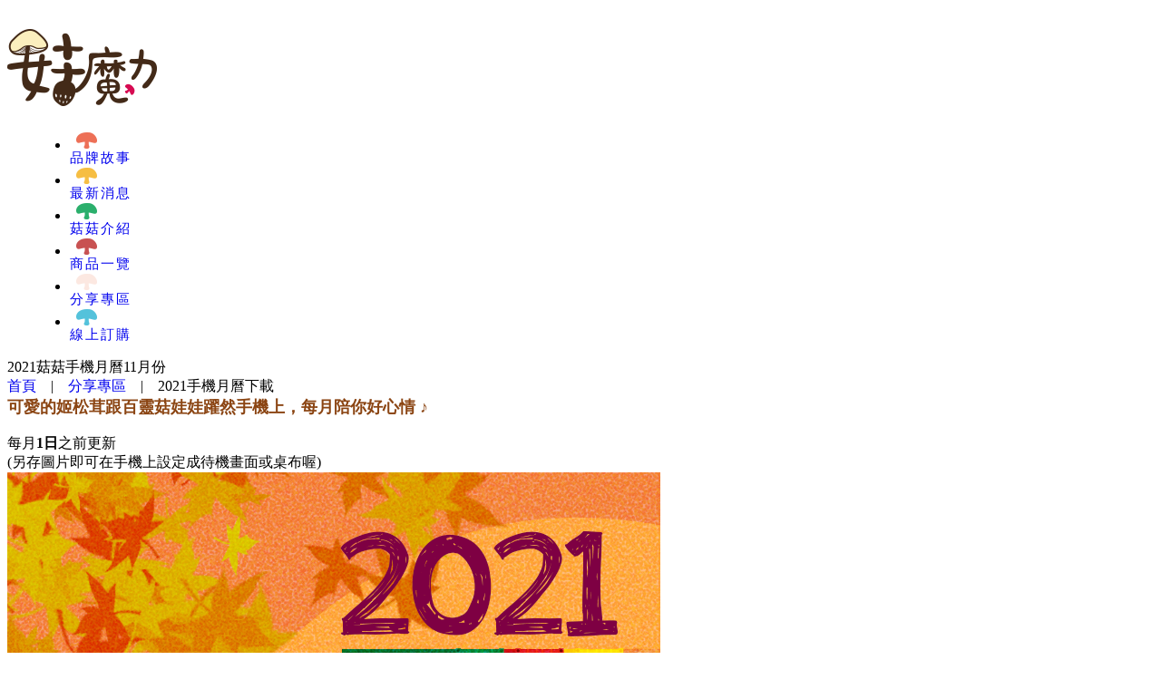

--- FILE ---
content_type: text/html;charset=UTF-8
request_url: http://www.gumoli.com/edcontent.php?lang=tw&tb=5&id=369&cid=11
body_size: 8303
content:
<!DOCTYPE html PUBLIC "-//W3C//DTD XHTML 1.0 Transitional//EN" "http://www.w3.org/TR/xhtml1/DTD/xhtml1-transitional.dtd">
<html xmlns="http://www.w3.org/1999/xhtml"  class="edcontent5 cid11 id369 edcontentcontent"  lang="zh-tw">
<head>
  <link rel="alternate" href="http://www.gumoli.com/edcontent.php?lang=tw&tb=5&cid=11&id=369" hreflang="zh-tw" />
    <link rel="alternate" href="http://www.gumoli.com/edcontent.php?lang=tw&tb=5&cid=11&id=369" hreflang="x-default" />
    <meta http-equiv="content-language" content="zh-tw">
    <script type="application/ld+json">
{
    "@context": "https://schema.org",
    "@type": "LocalBusiness",
    "name": "菇魔力",
    "image": "http://www.gumoli.com/archive/image/weblogo/0106-LOGO.png",
    "logo": "http://www.gumoli.com/archive/image/weblogo/0106-LOGO.png",
    "@id": "http://www.gumoli.com/",
    "url": "http://www.gumoli.com/",
    "address": {
      "@type": "PostalAddress",
      "addressCountry": "TW"
    }

}
</script>
  <script>
let gtag_inuse = false;
let gtag_type4 = false;
let fbq_inuse  = false;
let omnichat_inuse = false;
</script>
<meta name="copyright" content="菇魔力魔力乾品菇類"/>
<meta name="author" content="乾品菇類" />
<meta name="robots" content="all"/>
<meta name="distribution" content="Taiwan"/> <meta name="rating" content="general"/>

<link rel="shortcut icon" href="http://www.gumoli.com/archive/image/customization/1461634801.png">

<meta name="msvalidate.01" content="CAAC09F6B349FAD644B89E1C6CCF4DC0" /><meta http-equiv="Content-Type" content="text/html; charset=utf-8" />
<title lang="zh-tw">分享專區 | 銥光農業菇魔力Gumoli</title>
<meta http-equiv="X-UA-Compatible" content="IE=edge"/>
<!--[if lt IE 9]>
<script src="https://cdnjs.cloudflare.com/ajax/libs/html5shiv/3.7.3/html5shiv-printshiv.min.js"></script>
<script src="https://cdnjs.cloudflare.com/ajax/libs/respond.js/1.4.2/respond.min.js"></script>
<![endif]-->
<meta name="keywords" content="菇魔力,姬松茸,乾菇,Gumoli,菇,巴西蘑菇,百靈菇,白靈菇,有機,生鮮">
<meta name="description" content="「菇魔力」為銥光農業的自有品牌，生產百靈菇與姬松茸(巴西蘑菇)等珍稀菇類，以專利eFARM智慧種植櫃全科技化有機種植，為家庭餐桌簡單增添一份特別的美味。">
<meta name="author" content="" />
<meta name="copyright" content="" />
<meta name="distribution" content="global" />
<meta name="rating" content="general" />
<meta name="robots" content="index,follow" />
<meta property="og:title" content="2021菇菇手機月曆11月份"/>
<meta property="og:type" content="website"/>
<meta property="og:url" content="http://www.gumoli.com/edcontent.php?lang=tw&tb=5&id=369&cid=11"/>
<meta property="og:description" content="可愛的姬松茸跟百靈菇娃娃躍然手機上，每月陪你好心情 ♪每月1日之前更新(另存圖片即可在手機上設定成待機畫面或桌布喔)"/>
<meta property="og:image" content="http://www.gumoli.com/archive/image/header_info/fb_share_thumb_1201_1199.png"/>
<meta property="og:site_name" content="菇魔力"/>
<script>
var tlang = "tw";
</script>
<script src="https://system6.webtech.com.tw/js/jquery-1.12.4.min.js"></script>
<script src="https://system6.webtech.com.tw/js/jquery-migrate-1.4.1.js"></script>
<link rel="canonical" href="http://www.gumoli.com/edcontent.php?lang=tw&tb=5&cid=11&id=369">
<link rel="stylesheet" href="https://system6.webtech.com.tw/public/css/animate.css?v=20251231" type="text/css" media="screen" />
<link rel="stylesheet" href="https://system6.webtech.com.tw/js/fancybox/jquery.fancybox.css?v=20251231" type="text/css" media="screen" />
<link rel="stylesheet" href="https://system6.webtech.com.tw/css/font-awesome-470/css/font-awesome.min.css">
<!-- load external-->

<!-- end -->
<link href="https://system6.webtech.com.tw/public/template/PAGE_1280/model_css.php?v=20251231&key=cHViX3x8MjAxNjAwMDEyX3x8UEFHRV8xMjgwfHxQQUdFXzEyODA=" rel="stylesheet" type="text/css" />
<link href="https://system6.webtech.com.tw/public/template/base/edcontent.css?v=20251231" rel="stylesheet" type="text/css" />
<!--base css-->
<link href="https://system6.webtech.com.tw/public/template/base/base.css?v=20251231" rel="stylesheet" type="text/css" />
<!--end-->
<link href="https://system6.webtech.com.tw/public/template/PAGE_1280/index.css?v=20251231" rel="stylesheet" type="text/css" />
<link href="https://system6.webtech.com.tw/webadmin/webtech_lib/assets/minimalist-basic/content.css?v=20251231" rel="stylesheet" type="text/css"/>
<link href="https://system6.webtech.com.tw/webadmin/webtech_lib/assets/ionicons/css/ionicons.min.css" rel="stylesheet" type="text/css" crossorigin="anonymous"/>
<link href="https://system6.webtech.com.tw/js/sweetalert2/sweetalert2.min.css" rel="stylesheet" type="text/css"/>
  <link rel="stylesheet" href="http://www.gumoli.com/customization_css.php?p=eyJwYWdlIjoiZWRjb250ZW50LnBocCIsInRlbXBsYXRlX2lkIjoiUEFHRV8xMjgwIiwiZGVzaWduZXJfcGFnZWlkIjoiZWRjb250ZW50NSJ9&time=1588124401" type="text/css"  />
<link rel="stylesheet" href="https://system6.webtech.com.tw/public/template/base/init.css?v=20251231" type="text/css" />
<script  type="text/javascript" src="https://system6.webtech.com.tw/js/jquery.easing.1.3.js"></script>
<script  type="text/javascript" src="https://system6.webtech.com.tw/js/jquery-ui.min.js"></script>
<script  src="https://system6.webtech.com.tw/js/lang/tw.js"></script>
<script  type="text/javascript" src="https://system6.webtech.com.tw/js/waypoints.min.js"></script>
<script  type="text/javascript" src="https://system6.webtech.com.tw/js/imagesloaded.pkgd.min.js"></script>
<script  src="https://system6.webtech.com.tw/js/jquery.mousewheel-3.0.6.pack.js" type="text/javascript"></script>
<script  src="https://system6.webtech.com.tw/js/fancybox/jquery.fancybox.pack.js" type="text/javascript"></script>
<script src="https://system6.webtech.com.tw/js/public.js?v=120251231" type="text/javascript"></script>
<script src="https://system6.webtech.com.tw/js/jquery.ddslick.js?v=1.00" type="text/javascript"></script>
<script  src="https://system6.webtech.com.tw/js/jquery.animate-colors-min.js" type="text/javascript"></script>
<style type="text/css">
  .seofootercompany,.seofooterkeyword{font-size:12px;}
  .seomainkey h2{font-size:12px;margin:0px;padding:0px;font-weight: normal;float:left;margin-right:5px;line-height: 14px;}
</style>

<script  src="https://system6.webtech.com.tw/public/template/PAGE_1280/index.js?v=20251231"></script>
      <style>
    .panel_1{
      opacity: 0;
    }
    .panel_1.animated{
        opacity: 1;
    }
    </style>
  
  <script type="text/javascript">
  $.browser.mozilla = /firefox/.test(navigator.userAgent.toLowerCase());
  $.browser.webkit = /webkit/.test(navigator.userAgent.toLowerCase());
  $.browser.opera = /opera/.test(navigator.userAgent.toLowerCase());
  $.browser.msie = /msie/.test(navigator.userAgent.toLowerCase());
    $(document).ready(function(){



      //頁面
      if($(window).width() > 980){
        if ($(".wapper").eq(0).outerHeight(true) < $(window).height()){
          var panel_top = $(".panel_top").eq(0).outerHeight(true);
          var panel_end = $(".panel_end").eq(0).outerHeight(true);
          var fix_h = $(window).height() - panel_top - panel_end;
          var th = 0;
          $(".panel_bg > div").each(function(){
            if ($(this).hasClass('block_body')){
            }else{
              th += $(this).outerHeight(true);
            }
          });
          $(".panel_bg .block_body").eq(0).css({'min-height':fix_h-th+'px'}).addClass('__fix');
        }
      }
      if($('.modelalbum001').is('div')){
        $('.modelalbum001 ._container').imagesLoaded(function () {
          var mload = true;
              $('.modelalbum001 ._container').masonry({
                  itemSelector: '.content_box',
                  percentPosition: true
              });
          $('.panel_1').each(function(){
            if($(this).height() < 200){
              $(this).removeClass('panel_1');
            }
          });
          if($(".nofade").size() > 0){
            if(!$('#HOM_VI07_PRS01').is('div') && !$('#WEL_01').is('div') && !$('#WEL_02').is('div')&& !$('#WEL_03').is('div')&& !$('#WEL_04').is('div')&& !$('#WEL_05').is('div')&& !$('#WEL_06').is('div') ){
              onScrollInit($('.panel_1'));
            }else{
              $('.panel_1').addClass('animated');
            }
          }else{
            $('.panel_1').addClass('animated');
          }
        });
      }else{

        $('.panel_1').imagesLoaded(function () {
          $('.panel_1').each(function(){
            if($(this).height() < 200){
              $(this).removeClass('panel_1');
            }
          });

          if(!$(".nofade").size() > 0 && !$('#HOM_VI07_PRS01').is('div') && !$('#WEL_01').is('div') && !$('#WEL_02').is('div')&& !$('#WEL_03').is('div')&& !$('#WEL_04').is('div')&& !$('#WEL_05').is('div')&& !$('#WEL_06').is('div') ){
              onScrollInit($('.panel_1'));
          }else{
            $('.panel_1').addClass('animated');
          }
        });

      }
    });
  function onScrollInit( items, trigger ) {
    items.each( function() {

      var osElement = $(this),
          osAnimationClass = osElement.attr('data-os-animation'),
          osAnimationDelay = osElement.attr('data-os-animation-delay');
          if(typeof(osAnimationClass)=='undefined'){
            osAnimationClass = 'fadeInUp';
          }
          if(typeof(osAnimationDelay)=='undefined'){
            osAnimationDelay = '0.3s';
          }

      osElement.css({
          '-webkit-animation-delay':  osAnimationDelay,
          '-moz-animation-delay':     osAnimationDelay,
          'animation-delay':          osAnimationDelay

      });

      var osTrigger = ( trigger ) ? trigger : osElement;

      osTrigger.waypoint(function() {
          osElement.addClass('animated').addClass(osAnimationClass);
      },{
          triggerOnce: true,
          offset: '90%'
      });
    });
  }
  </script>
<script type="text/javascript">
  var ajaxGet = null;
  var orgwapperh = 0;
  var nowtop = 0;
  function fn_openbox(url,parpms){

    if (ajaxGet != null){
      ajaxGet.abort();
    }
    nowtop = $( document ).scrollTop();
    $("html,body").scrollTop(0).css({'overflow-x':'hidden'});
    $("#loading_mask").css({'width':$(window).width()}).show();
    $('#boxcontent').html('').show().css({'min-height':$(window).height()+'px'});

    $('#openbox').css({'left':$(window).width(),'width':$(window).width()}).show();

    ajaxGet = $.ajax({
      type: 'post', //
      url: url,
      data:parpms,
      dataType: "html",
      success: function(datahtml) {
        $('#boxcontent').html(datahtml);
        $('#boxcontent .openbox_d').css({'min-height':$(window).height()-(37*2)+'px'});
        $('#openbox').stop().animate({'left':0}, 800,function(){
          $("#loading_mask").hide();
          $('.wapper .panel').hide(0);
        });
        var images=$('#editor img');
        var link = null;
        var imgLen=images.length;
        for(var i=0;i<imgLen;i++){
          if (images[i].parentNode.tagName.toLowerCase() != 'a'){
            images[i].style.cursor="pointer";
            link = document.createElement("a");
            link.href = images[i].src;
            $(link).addClass('fancybox').attr("rel","group");
            images[i].alt='點擊放大';
            images[i].title='點擊放大';
            link.target="_blank";
            images[i].parentNode.insertBefore(link, images[i]).appendChild(images[i])
          }
        }
        $("#editor .fancybox").fancybox({
	        'hideOnContentClick': true
	      });

      },
      error:function (xhr, ajaxOptions, thrownError){
        fn_close_box();
        $("body").append(xhr.status);
        $("body").append(xhr.responseText );
        //alert(thrownError);
      }
    });
  }

  function fn_close_box(){
    $('.wapper .panel').show(0);
    $('#openbox').stop().animate({'left':$(window).width()}, 800,function(){
      $( document ).scrollTop(nowtop).css({'overflow-x':'auto'});
      $('#boxcontent').html('').hide();
      $('#openbox').hide();
      $("#loading_mask").hide();
    });
  }
</script>
<script type="text/javascript">
  $(document).ready(function(){
  $(".fancybox.youtube").click(function() {
    $.fancybox({
      'padding'   : 0,
      'autoScale'   : false,
      'transitionIn'  : 'none',
      'transitionOut' : 'none',
      'title'     : this.title,
      'width'     : 640,
      'height'    : 385,
      'href'      : this.href.replace(new RegExp("watch\\?v=", "i"), 'v/'),
      'type'      : 'swf',
      'swf'     : {
      'wmode'       : 'transparent',
      'allowfullscreen' : 'true'
      }
    });
    return false;
  });
  $("a.fancyboximg").fancybox({ 'transitionIn' : 'elastic', 'transitionOut' : 'elastic', 'speedIn' : 600, 'speedOut' : 200, 'overlayShow' : false });
  });
</script>
<style>
.error{color:red;}
</style>
</head>
<body domain_is_safe="safe" class="wrapper_bg page_wrapper_bg tb_edcontent fn_edcontent5 lang_tw" attr-type="www.gumoli.com" attr-type2="www.gumoli.com" attr-trans="" RID="" nowPath="edcontent.php">
<div id="openbox">
  <div id="boxcontent">
  </div>
</div>

  <div id="PAGE_1280" class="template_panel_first panel  web_201600012">
        <div  class="panel  wapper " id="panel_21"  page_style="">
        <div  class="panel panel_2 topmenu_panel " id="panel_19"  page_style="">
        <div  class="panel panel_3 panel_content " id="panel_28"  page_style="">
        <div  class="panel panel_4 middle_content " id="panel_20"  page_style="">
        <div  class="panel panel_5 panel_left " id="panel_24"  page_style="">
        	<div class="clear"></div>
    </div>
        <div  class="panel panel_5 panel_right " id="panel_25"  page_style="">
      

    <div class="model model003 "   id="m_PAGE_1280_25_1" md_id="1" tp_id="25" template_id="PAGE_1280">
                <div class="sub_menu_list"><a href="#"  > <table style="border:0px;border-collapse: collapse;"><tr><td valign="middle">連結1</td></tr></table></a></div>
                    <div class="sub_menu_list0">|</div>
                    <div class="sub_menu_list"><a href="#"  > <table style="border:0px;border-collapse: collapse;"><tr><td valign="middle">連結2</td></tr></table></a></div>
              <div style="clear:both;"></div>
          </div>

    <script type="text/javascript">    
    //
      $(document).ready(function(){
        $('.model003box').click(function(){
          var ww = $(window).width() * 700/1200;
          $('.lightbox').css({'width':ww});
          if($(this).attr('href')!=''){
            var link = $(this).attr('href');
            if($(this).attr('iframe')=='Y'){
            $.fancybox.open({
              href : link,
              type : 'iframe',
              padding : 5
            });
            }else{
            $.fancybox.open({
              href : link,
              padding : 5
            });
            }
          }       
          return false;
        });
      });
    </script>
      	<div class="clear"></div>
    </div>
        	<div class="clear"></div>
    </div>
        	<div class="clear"></div>
    </div>
        	<div class="clear"></div>
    </div>
        <div  class="panel panel_2 panel_top " id="panel_1"  page_style="">
        <div  class="panel panel_3 panel_content " id="panel_7"  page_style="">
        <div  class="panel panel_4 middle_content " id="panel_9"  page_style="">
        <div class=" logo">
      <a href="index.php?lang=tw" title="回首頁" style="display:block;"><img src="http://www.gumoli.com/archive/image/weblogo/0106-LOGO.png" border="0" style="max-width:100%;" org="165" alt=""  title=""></a>    </div> 
    <div class="model web_menu006"   id="m_PAGE_1280_9_1" md_id="1" tp_id="9" template_id="PAGE_1280">
      <nav class="gnav">
        <ul class="clearfix">
        
          <li class="parent">
            <a href="edcontent.php?lang=tw&tb=1&id=132" >
                            <div class="menu_icon"><img src="http://www.gumoli.com/archive/image/model/images/menu-icon-1-1.png" border="0"></div>
                            <div class="menu_title">品牌故事</div>
                          </a>
                      </li>
          
          <li class="parent">
            <a href="edcontent.php?lang=tw&tb=2" >
                            <div class="menu_icon"><img src="http://www.gumoli.com/archive/image/model/images/menu-icon-2.png" border="0"></div>
                            <div class="menu_title">最新消息</div>
                          </a>
                      </li>
          
          <li class="parent">
            <a href="edcontent.php?lang=tw&tb=3" >
                            <div class="menu_icon"><img src="http://www.gumoli.com/archive/image/model/images/menu-icon-4.png" border="0"></div>
                            <div class="menu_title">菇菇介紹</div>
                          </a>
                      </li>
          
          <li class="parent">
            <a href="product.php?lang=tw&tb=1" >
                            <div class="menu_icon"><img src="http://www.gumoli.com/archive/image/model/images/menu-icon-3.png" border="0"></div>
                            <div class="menu_title">商品一覽</div>
                          </a>
                        <ul class="snav" style="display:none;">
                            <li><a style="padding:0px;min-width:100%;"  href="http://www.gumoli.com/product.php?lang=tw&tb=1&cid=55" >
                                <div class="txt p0">
                  <div class="txt_title">生鮮採擷系列</div>
                  <div class="txt_subtitle"></div>
                </div>
                <div style="clear:both;"></div>
              </a></li>
                            <li><a style="padding:0px;min-width:100%;"  href="http://www.gumoli.com/product.php?lang=tw&tb=1&cid=30" >
                                <div class="txt p0">
                  <div class="txt_title">原味乾燥系列</div>
                  <div class="txt_subtitle"></div>
                </div>
                <div style="clear:both;"></div>
              </a></li>
                          </ul>
                      </li>
          
          <li class="parent">
            <a href="edcontent.php?lang=tw&tb=5" >
                            <div class="menu_icon"><img src="http://www.gumoli.com/archive/image/model/images/menu-icon-5.png" border="0"></div>
                            <div class="menu_title">分享專區</div>
                          </a>
                        <ul class="snav" style="display:none;">
                            <li><a style="padding:0px;min-width:100%;"  href="http://www.gumoli.com/edcontent.php?lang=tw&tb=5&cid=8" >
                                <div class="txt p0">
                  <div class="txt_title">料理食譜</div>
                  <div class="txt_subtitle"></div>
                </div>
                <div style="clear:both;"></div>
              </a></li>
                            <li><a style="padding:0px;min-width:100%;"  href="http://www.gumoli.com/edcontent.php?lang=tw&tb=5&cid=18" >
                                <div class="txt p0">
                  <div class="txt_title">2023手機月曆下載</div>
                  <div class="txt_subtitle"></div>
                </div>
                <div style="clear:both;"></div>
              </a></li>
                            <li><a style="padding:0px;min-width:100%;"  href="http://www.gumoli.com/edcontent.php?lang=tw&tb=5&cid=15" >
                                <div class="txt p0">
                  <div class="txt_title">2022手機月曆下載</div>
                  <div class="txt_subtitle"></div>
                </div>
                <div style="clear:both;"></div>
              </a></li>
                          </ul>
                      </li>
          
          <li class="parent">
            <a href="shopping.php?lang=tw" >
                            <div class="menu_icon"><img src="http://www.gumoli.com/archive/image/model/images/menu-icon-6.png" border="0"></div>
                            <div class="menu_title">線上訂購</div>
                          </a>
                      </li>
                        </ul>
            </nav>    
      <div style="clear:both;"></div>
          </div>
      <script type="text/javascript">
      $(document).ready(function(){
          $(window).load(function() {
                 $("#m_PAGE_1280_9_1 .parent").hover(function(){ // hover效果
                      $(this).find(".snav").stop(true).show('blind',500);
                  },function(){
                      $(this).find(".snav").stop(true).hide('blind',200);
                  });
         });
      });
    </script>
        	<div class="clear"></div>
    </div>
        	<div class="clear"></div>
    </div>
        	<div class="clear"></div>
    </div>
        <div  class="panel panel_2 panel_banner " id="panel_3"  page_style="">
        <div  class="panel panel_3 panel_content " id="panel_29"  page_style="">
        <div  class="panel panel_4 middle_content " id="panel_12"  page_style="">
      <script src="https://system6.webtech.com.tw/js/jquery.bxslider.min.js" type="text/javascript"></script>
    
    <div class="model page_banner"   id="m_PAGE_1280_12_1" md_id="1" tp_id="12" template_id="PAGE_1280"  page_id="default">      
      <div style="width:100%;height:100%;">
                </div>
        <div style="clear:both;"></div>
              
    </div>
      	<div class="clear"></div>
    </div>
        	<div class="clear"></div>
    </div>
        	<div class="clear"></div>
    </div>
        <div  class="panel panel_2 panel_body " id="panel_4"  page_style="">
        <div  class="panel panel_3 panel_content " id="panel_30"  page_style="">
        <div  class="panel panel_4 panel_body_content middle_content" id="panel_5"  page_style="page_body">
        <div class="block_body" id="edcontent" test="">
      <div class="block_content layoutmenu_3">
        <div class="page_title_container">
                <div class="page_title_subject">2021菇菇手機月曆11月份</div>
                  
                    <div class="page_title_navigation"><a href="index.php?lang=tw" title="首頁">首頁</a><span class="navigation_line">&nbsp;&nbsp;&nbsp;&nbsp;|&nbsp;&nbsp;&nbsp;&nbsp;</span><a href="edcontent.php?lang=tw&tb=5" title="分享專區">分享專區</a><span class="navigation_line">&nbsp;&nbsp;&nbsp;&nbsp;|&nbsp;&nbsp;&nbsp;&nbsp;</span>2021手機月曆下載<script type="application/ld+json">
  {
    "@context": "https://schema.org",
    "@type": "BreadcrumbList",
    "itemListElement": [
      {
        "@type": "ListItem",
        "position": 1,
        "name": "首頁",
        "item": "http://www.gumoli.com/"
      },{
        "@type": "ListItem",
        "position": 2,
        "name": "分享專區",
        "item": "http://www.gumoli.com/edcontent.php?lang=tw&tb=5"
      },{
        "@type": "ListItem",
        "position": 3,
        "name": "2021手機月曆下載",
        "item": "http://www.gumoli.com/"
      }    ]
  }
</script>
</div>
                    <div style="clear:both;"></div>
        </div>
        <div class="page_content edcontent ">
          <div><strong style="font-size: 18px; color: rgb(139, 69, 19);">可愛的姬松茸跟百靈菇娃娃躍然手機上，每月陪你好心情 ♪</strong></div>
<br />
每月<strong>1日</strong>之前更新<br />
(另存圖片即可在手機上設定成待機畫面或桌布喔)
<div>
<div><img src="http://www.gumoli.com/archive/image/edcontent5/2021calendar11.png" /></div>
</div>
<div class="row"></div>  
<style type="text/css">
.likebox-wrapper{
  overflow-x: hidden;
}
@media screen and (max-width: 1000px) {
   .likebox-wrapper * {
       width: 85% !important;
       
    }
}
</style>
        </div>
      </div>
      <div class="block_menu layoutmenu_3">
          <style>
.page_menu_block ul.navigation ul {
  display: none;
}
  </style>

  <div class="page_menu_container" layoutmenu="3" layoutlist="1">
  <div class="page_menu_header">分享專區</div>
      <div class="page_menu_block">
    <ul class="navigation">
      <li class="leaf mrow1"><a href="edcontent.php?lang=tw&tb=5&cid=8" title="料理食譜">料理食譜</a><ul class="subleaf" a="1"><li class=""><a href="edcontent.php?lang=tw&tb=5&id=244&cid=8"  class="itemlink" title="野菇鮮筍炊飯">野菇鮮筍炊飯</a></li><li class=""><a href="edcontent.php?lang=tw&tb=5&id=238&cid=8"  class="itemlink" title="雞肉つくね">雞肉つくね</a></li><li class=""><a href="edcontent.php?lang=tw&tb=5&id=232&cid=8"  class="itemlink" title="鮭魚蔬菜味噌湯">鮭魚蔬菜味噌湯</a></li><li class=""><a href="edcontent.php?lang=tw&tb=5&id=226&cid=8"  class="itemlink" title="香料烤蔬菜">香料烤蔬菜</a></li><li class=""><a href="edcontent.php?lang=tw&tb=5&id=220&cid=8"  class="itemlink" title="豚五花捲">豚五花捲</a></li><li class=""><a href="edcontent.php?lang=tw&tb=5&id=214&cid=8"  class="itemlink" title="炒麵">炒麵</a></li><li class=""><a href="edcontent.php?lang=tw&tb=5&id=208&cid=8"  class="itemlink" title="洋蔥肉片">洋蔥肉片</a></li><li class=""><a href="edcontent.php?lang=tw&tb=5&id=202&cid=8"  class="itemlink" title="奶油蝦">奶油蝦</a></li><li class=""><a href="edcontent.php?lang=tw&tb=5&id=196&cid=8"  class="itemlink" title="漬蕃茄沙拉">漬蕃茄沙拉</a></li><li class=""><a href="edcontent.php?lang=tw&tb=5&id=190&cid=8"  class="itemlink" title="炒糯米椒">炒糯米椒</a></li><li class=""><a href="edcontent.php?lang=tw&tb=5&id=184&cid=8"  class="itemlink" title="蛤蠣絲瓜">蛤蠣絲瓜</a></li><li class=""><a href="edcontent.php?lang=tw&tb=5&id=148&cid=8"  class="itemlink" title="黃瓜姬松茸">黃瓜姬松茸</a></li></ul></li><li class="leaf mrow2"><a href="edcontent.php?lang=tw&tb=5&cid=22" title="2024手機月曆下載">2024手機月曆下載</a><ul class="subleaf" a="1"><li class=""><a href="edcontent.php?lang=tw&tb=5&id=437&cid=22"  class="itemlink" title="2024年曆-2月迎春納福">2024年曆-2月迎春納福</a></li></ul></li><li class="leaf mrow3"><a href="edcontent.php?lang=tw&tb=5&cid=18" title="2023手機月曆下載">2023手機月曆下載</a><ul class="subleaf" a="1"><li class=""><a href="edcontent.php?lang=tw&tb=5&id=420&cid=18"  class="itemlink" title="2023菇菇手機月曆-12月倒數2023">2023菇菇手機月曆-12月倒數2023</a></li></ul></li><li class="leaf mrow4"><a href="edcontent.php?lang=tw&tb=5&cid=15" title="2022手機月曆下載">2022手機月曆下載</a><ul class="subleaf" a="1"><li class=""><a href="edcontent.php?lang=tw&tb=5&id=418&cid=15"  class="itemlink" title="2022菇菇手機月曆-12月繽紛歲末">2022菇菇手機月曆-12月繽紛歲末</a></li></ul></li><li class="leaf mrow5 active active"><a href="edcontent.php?lang=tw&tb=5&cid=11" title="2021手機月曆下載">2021手機月曆下載</a><ul class="subleaf" a="1"><li class=""><a href="edcontent.php?lang=tw&tb=5&id=375&cid=11"  class="itemlink" title="2021菇菇手機月曆12月份">2021菇菇手機月曆12月份</a></li><li class=" active"><a href="edcontent.php?lang=tw&tb=5&id=369&cid=11"  class="itemlink" title="2021菇菇手機月曆11月份">2021菇菇手機月曆11月份</a></li><li class=""><a href="edcontent.php?lang=tw&tb=5&id=367&cid=11"  class="itemlink" title="2021菇菇手機月曆10月份">2021菇菇手機月曆10月份</a></li><li class=""><a href="edcontent.php?lang=tw&tb=5&id=355&cid=11"  class="itemlink" title="2021菇菇手機月曆9月份">2021菇菇手機月曆9月份</a></li><li class=""><a href="edcontent.php?lang=tw&tb=5&id=343&cid=11"  class="itemlink" title="2021菇菇手機月曆8月份">2021菇菇手機月曆8月份</a></li><li class=""><a href="edcontent.php?lang=tw&tb=5&id=338&cid=11"  class="itemlink" title="2021菇菇手機月曆7月份">2021菇菇手機月曆7月份</a></li><li class=""><a href="edcontent.php?lang=tw&tb=5&id=326&cid=11"  class="itemlink" title="2021菇菇手機月曆6月份">2021菇菇手機月曆6月份</a></li><li class=""><a href="edcontent.php?lang=tw&tb=5&id=322&cid=11"  class="itemlink" title="2021菇菇手機月曆5月份">2021菇菇手機月曆5月份</a></li><li class=""><a href="edcontent.php?lang=tw&tb=5&id=316&cid=11"  class="itemlink" title="2021菇菇手機月曆4月份">2021菇菇手機月曆4月份</a></li><li class=""><a href="edcontent.php?lang=tw&tb=5&id=280&cid=11"  class="itemlink" title="2021菇菇手機月曆3月份">2021菇菇手機月曆3月份</a></li><li class=""><a href="edcontent.php?lang=tw&tb=5&id=172&cid=11"  class="itemlink" title="2021菇菇手機月曆2月份">2021菇菇手機月曆2月份</a></li><li class=""><a href="edcontent.php?lang=tw&tb=5&id=160&cid=11"  class="itemlink" title="2021菇菇手機月曆1月份">2021菇菇手機月曆1月份</a></li></ul></li>    </ul>
  </div>
  <div style="height:30px;"></div>
	</div>
<script type="text/javascript">
  $(function(){
      });
</script> 

	  <div class="page_ad_item">
	  	<img   data-ow="198" data-oh="156" src="http://www.gumoli.com/archive/image/adbanner1/images/WebLeftColumnPic.png"  style='left:0px;width:197px;height:155px;'  alt='' border='0'/>	  </div>
<div style="height:30px;"></div>      </div>
      <div style="clear:both;"></div>
                </div>
        	<div class="clear"></div>
    </div>
        	<div class="clear"></div>
    </div>
        	<div class="clear"></div>
    </div>
        <div  class="panel panel_2 panel_footer_outer " id="panel_6"  page_style="">
        <div  class="panel panel_3 panel_content " id="panel_8"  page_style="">
        <div  class="panel panel_4 middle_content " id="panel_13"  page_style="">
        <div  class="panel panel_5 panel_footer " id="panel_14"  page_style="">
        <div  class="panel panel_6 panel_left " id="panel_22"  page_style="">
        <div class="model footer_map"   id="m_PAGE_1280_22_1" md_id="1" tp_id="22" template_id="PAGE_1280">
                <div class="footer_map_menu"><a  href="edcontent.php?lang=tw&tb=1">品牌故事</a></div>
        <div class="footer_map_line"></div>        <div class="footer_map_menu"><a  href="product.php?lang=tw&tb=1">商品一覽</a></div>
        <div class="footer_map_line"></div>        <div class="footer_map_menu"><a  href="edcontent.php?lang=tw&tb=6">品牌故事</a></div>
        <div class="footer_map_line"></div>        <div class="footer_map_menu"><a  href="edcontent.php?lang=tw&tb=2">最新消息</a></div>
        <div class="footer_map_line"></div>        <div class="footer_map_menu"><a  href="edcontent.php?lang=tw&tb=3">菇菇介紹</a></div>
        <div class="footer_map_line"></div>        <div class="footer_map_menu"><a  href="shopping.php?lang=tw">線上訂購</a></div>
        <div class="footer_map_line"></div>        <div class="footer_map_menu"><a  href="edcontent.php?lang=tw&tb=5">分享專區</a></div>
        <div class="footer_map_line"></div>        <div class="footer_map_menu"><a  href="edcontent.php?lang=tw&tb=7">404bug</a></div>
        <div class="footer_map_line"></div>        <div class="footer_map_menu"><a  href="faq.php?lang=tw&tb=1">商品Ｑ＆Ａ</a></div>
                        <div style="clear:both;"></div>
              
    </div>
      <div class="model web_footer webfont_content"   id="m_PAGE_1280_22_2" md_id="2" tp_id="22" template_id="PAGE_1280">
      <table style="border-collapse: collapse;width:100%;height:100%;border:0px;">
        <tr>
          <td valign="middle" class="tdcontent">
            <span class="footer_desc webfont_footer_content"><div style="text-align: center;"><a href="https://www.facebook.com/gumoli2016/" target="_blank"><img src="http://www.gumoli.com/archive/image/editor/footer_info/e1124f8b84afed15.png" style="height: 40px; width: 40px;" /></a></div>

<div style="text-align: center;"><span style="font-size:14px;line-height:42px;">地址 : 台中市霧峰區四德路376巷59號 <br />
電話 : 0965-599366</span></div>
</span>
          </td>
        </tr>
      </table>
    </div>
      <div class="model copyright"   id="m_PAGE_1280_22_3" md_id="3" tp_id="22" template_id="PAGE_1280">
      <span class="copyright_desc webfont_footer_copyright">Designed by 米洛<a href="https://www.webtech.com.tw/" target="_blank" aria-label="網頁設計">網頁設計</a></span>
      <div style="clear:both;"></div>
          </div>
      <div class="model scrollTop001"   id="m_PAGE_1280_22_4" md_id="4" tp_id="22" template_id="PAGE_1280"  style="position: fixed;">
      <aside class="icon" onclick="fn_scrollTop()"></aside>
            <script type="text/javascript">
        function fn_scrollTop(){
          // $("html, body").animate({scrollTop:0}, '500', 'swing', function() { });     

                    $("html, body").animate({scrollTop:0}, '500', 'swing', function() { });        
                  }
      $(function(){
      　$(window).load(function(){
      　　$(window).bind('scroll resize', function(){
              // $(window).scroll(function() {
                 offsetTop = $(window).scrollTop(); 
                 if(offsetTop > 350){
                     $('.scrollTop001').stop().animate({opacity:"1"},100);
                 }else{
                   $('.scrollTop001').stop().animate({opacity:"0"},300);
                 }
              // });
      　});
      });
      });
      </script>    
            <div style="clear:both;"></div>
          </div>
      	<div class="clear"></div>
    </div>
        <div  class="panel panel_6 panel_right " id="panel_23"  page_style="">
        <div class="model web_community"   id="m_PAGE_1280_23_1" md_id="1" tp_id="23" template_id="PAGE_1280">
          <ul>
        <li><div class="icon icon_split">&nbsp;</div></li>      </ul>
      <div class="clear"></div>
          </div>
      	<div class="clear"></div>
    </div>
        	<div class="clear"></div>
    </div>
        	<div class="clear"></div>
    </div>
        	<div class="clear"></div>
    </div>
        	<div class="clear"></div>
    </div>
        <div  class="panel panel_2 panel_copyright " id="panel_26"  page_style="">
        <div  class="panel panel_3 panel_content " id="panel_27"  page_style="">
        <div  class="panel panel_4 middle_content " id="panel_31"  page_style="">
        	<div class="clear"></div>
    </div>
        	<div class="clear"></div>
    </div>
        	<div class="clear"></div>
    </div>
        	<div class="clear"></div>
    </div>
        <div style="clear:both;"></div>
  </div>

  <script>
  	$(document).ready(function() {
		if (navigator.userAgent.match(/(\(iPod|\(iPhone|\(iPad)/)) {
			$(".fixiosiframe").each(function(){
				var f = $(this);
				f.css({'width':'1px','min-width':'100%','*width':'100%','height':'100%','-webkit-overflow-scrolling':'touch'}).attr('scrolling','no');
				var h = f.attr('height');
				var $new = $('<div style="-webkit-overflow-scrolling:touch;overflow:auto;width:100%;"></div>');
				$new.insertBefore(f);
				$new.prepend(f);
			});

		}
    });
</script>
<script>
  (function(i,s,o,g,r,a,m){i['GoogleAnalyticsObject']=r;i[r]=i[r]||function(){
  (i[r].q=i[r].q||[]).push(arguments)},i[r].l=1*new Date();a=s.createElement(o),
  m=s.getElementsByTagName(o)[0];a.async=1;a.src=g;m.parentNode.insertBefore(a,m)
  })(window,document,'script','https://www.google-analytics.com/analytics.js','ga');

  ga('create', 'UA-76872876-1', 'auto');
  ga('send', 'pageview');

</script><!--load external_js--><!--load external_js end-->
<!--load footer_js--><script type="text/javascript" src="https://system6.webtech.com.tw/js/sweetalert2/sweetalert2.min.js"></script><!--load footer_js end-->

</body>
</html>


--- FILE ---
content_type: text/css; charset=utf-8
request_url: http://www.gumoli.com/customization_css.php?p=eyJwYWdlIjoiZWRjb250ZW50LnBocCIsInRlbXBsYXRlX2lkIjoiUEFHRV8xMjgwIiwiZGVzaWduZXJfcGFnZWlkIjoiZWRjb250ZW50NSJ9&time=1588124401
body_size: 2651
content:
/* now =>2026-01-22 01:06:29*/ 
 /* Last Midoify Time By 2020-04-29 09:40:01 */ 
 /* Last Midoify Time By 1588124401 */ 
 /* Last Midoify Time By Wed, 29 Apr 2020 01:40:01 +0000 */ 
/* HTTP_IF_MODIFIED_SINCE=>*/ 
/* PAGE_1280 start=> */ 
 .page_menu_header{color:#4d4d4d} .page_menu_header{color:#4d4d4d} .page_menu_header{background:#f3e6d6} .page_menu_block ul.navigation > li > a{background-color:#ffffff} .page_menu_block ul.navigation > li > a:hover,.page_menu_block ul.navigation > li.hover > a,.page_menu_block ul.navigation > li.active > a{background-color:#fffaf3} .page_menu_block ul.navigation > li{border-bottom: 1px solid #dcc4b3;} #product_thumbs-wrapper .product_thumbs-bg { background:#f3e6d6} .footer_desc{color:#7d6553} .footer_desc a{color:#7d6553} .footer_desc a:hover{color:#7d6553} .copyright_desc{color:#7d6553} .copyright_desc a{color:#7d6553} .copyright_desc a:hover{color:#7d6553} .switchview .link,.switchview .link a{color:#7D6553} .switchview .link.active{color:#7D6553} /* <= PAGE_1280 end */ 
 /* miracle customization start=> */ 
/*網站*/ 
.wapper{background:#FFF;}/*TOP*/ 
.new_top_bg{width:100%;background:#FFF;padding-top: 18px;}.new_top{width:1002px;margin:0px auto;}.logo{width: 165px;}.menu_icon{width: 37px;height: 20px;}.menu_icon img{min-width: 37px;min-height: 20px;}.web_menu006 .menu_title{margin-top: 0px;}.web_menu006 .gnav ul li.parent:nth-child(3n){border-right: none;}.web_menu006 .gnav ul li.parent{border-left: none;}.web_menu006 .menu_title{font-size: 15px;letter-spacing: 2px;}.web_menu006 .clearfix{min-height: 78px;padding-top: 20px;margin-top:0}/*形象*/ 
.new_banner_bg{width:100%;background:#FFF;}.home_banner .bx-wrapper .bx-pager {position: absolute;bottom: 8px;width: 100%;}.home_banner .bx-wrapper .bx-pager.bx-default-pager a{width: 8px;height: 8px;}.home_banner .bx-wrapper .bx-pager.bx-default-pager a:hover, .home_banner .bx-wrapper .bx-pager.bx-default-pager a.active{display:none;}/*關於*/ 
.new_about_bg{width:100%;background:#FFF;padding-bottom:70px;}.new_about{width:1002px;margin:0px auto;}.more_btn{text-align: center;width:90px;height:30px;border:1px dotted #D6B498;font-size: 13px; line-height: 30px;transition: all 0.2s ease 0s; cursor: pointer;margin-left: 450px;}.more_btn:hover{color:#FFF;background:#D6B498;opacity:0.7;-moz-opacity:0.7;-khtml-opacity: 0.7; filter:alpha(opacity=70);}.more_btn a{color: #D6B498;}.more_btn a:hover{color:#FFF;background: #D6B498;}/*最新消息*/ 
.new_news_blank{width:100%;}.new_news_bg{width:100%;background:#F7F7F7 url(archive/image/customization/news_back.jpg) repeat;padding:50px 0px;}.new_news{width:1002px;margin:0px auto;}.new_news_left{width:150px;float:left;padding-left: 35px;}.new_news_right{width:817px;float:right;padding-top: 20px;}.news012 .news_title{display: none;}.news012 .news_textbg{background-color: transparent;padding-bottom: 0px;}.new_news_float{width:240px;height:168px;position:absolute;z-index:99;right: 33px;top: 288px;}/*空白*/ 
.new_0{width:100%;height:50px;background:transparent;}/*商品*/ 
.new_products_bg{width:100%;padding-top:40px;padding-bottom:0px;}.new_hot_products{width:1002px;margin:0px auto;padding-bottom: 40px;}.new_products{width:1002px;margin:0px auto;}/*產品*/ 
.product010 .product_title{display:none;}.product010 .product_item{border-radius: 0px;border: 1px #E6E1DD solid;padding: 16px 12px;margin: 0 8px;}.product010 .btn_shopping{border-radius: 0px;}.product010 .product_price{text-align: center;}.product010 .product_discript{line-height: 18px; font-size: 13px;   letter-spacing: 1px;}.product010{padding-bottom: 20px;}/*頁尾*/ 
.new_footer_bg{width:100%;background: url(archive/image/customization/footer_back_light-0505.png) ;padding:20px 0px;color:#FFF;padding-top: 80px;}.new_footer{width:1002px;margin:0px auto;}.web_footer{font-size:13px;}.copyright{font-size:11px;text-align:center;padding-bottom:0px;}/*至頂*/ 
.scrollTop001{height: 40px;bottom: 9.5%;}.scrollTop001 .icon{background: transparent url(archive/image/customization/scrolltop.png) center center no-repeat;opacity:0.15;    -webkit-transition:all .5s ease;    -moz-transition:all .5s ease;    -o-transition:all .5s ease;    -ms-transition:all .5s ease;    transition:all .5s ease;}.btn :hover{opacity:0.7;-moz-opacity:0.7;-khtml-opacity: 0.7; filter:alpha(opacity=70);    -webkit-transition:all .5s ease;    -moz-transition:all .5s ease;    -o-transition:all .5s ease;    -ms-transition:all .5s ease;    transition:all .5s ease;      cursor: pointer;}/*page*//*連結*/a{text-decoration:none;}/*隱藏模組*/ 
.topmenu_panel {display:none;}/*menu*/ 
.panel_top {height:100%;padding-top:18px;}#panel_9 .web_menu006 .clearfix {padding-left:69px;}/*菇菇介紹*//*灰色底線*/ 
.itemline {border-bottom: 1px solid #f3e6d6;padding-bottom:10px;position:relative;}/*前方底線*/ 
.itemline:after {content: "";position:absolute;bottom:-1px;left:0;height:2px;width:50px;background-color: #7D6553;}/*產品*/ 
.product_desc_subject{display:none;}.btn_back{background-color:#7D6553;}.layoutlist_2 .item{margin-top:0px;}.item .subject A.itemlink{font-size:16px;}#btn_shopping {color:#000;background:#f3e6d6;font-size:14px;}/*線上訂購*/ 
.btn_area .btn:nth-child(1){background: #B3937B;}.btn_area .btn:nth-child(2){background: #7D6553;}.btn_area .btn:nth-child(1):hover{background: #9A7F6A;}.btn_area .btn:nth-child(2):hover{background: #584231;}/*最新消息*/ 
.edcontent .layoutlist_2 li{list-style:none;font-size:16px;}/*頁尾*/ 
.panel_footer_outer {width: 100%;background: url(archive/image/customization/footer_back_light-0505.png);padding: 20px 0px;color: #FFF;padding-top: 80px;}.footer_map{display:none;}.panel_footer {width:375px;margin:0 auto;}.panel_right{display:none;}.copyright {padding-bottom:0px;}/*下拉式*/ 
.web_menu006 .gnav ul .snav {top: 60px;}.web_menu006 .gnav ul .snav li{background: #FFFcF9 none repeat scroll 0% 0%;border-color: #cccccc;}/*品牌故事*/ 
.topdeco{float:right;width:160px;margin-left:30px}h2.h2fix{display:flex;align-items:center;justify-content:center}img.downdeco{width:100px;margin-right:30px;margin-top:-25px}.topdeco2{display:none}/* <= miracle customization end */ 
/* user customization start=> */ 

/* <= user customization end */ 


--- FILE ---
content_type: text/plain
request_url: https://www.google-analytics.com/j/collect?v=1&_v=j102&a=1805867853&t=pageview&_s=1&dl=http%3A%2F%2Fwww.gumoli.com%2Fedcontent.php%3Flang%3Dtw%26tb%3D5%26id%3D369%26cid%3D11&ul=en-us%40posix&dt=%E5%88%86%E4%BA%AB%E5%B0%88%E5%8D%80%20%7C%20%E9%8A%A5%E5%85%89%E8%BE%B2%E6%A5%AD%E8%8F%87%E9%AD%94%E5%8A%9BGumoli&sr=1280x720&vp=1280x720&_u=IEBAAEABAAAAACAAI~&jid=292544124&gjid=2063255807&cid=198428435.1769015192&tid=UA-76872876-1&_gid=1183116732.1769015192&_r=1&_slc=1&z=1609985672
body_size: -449
content:
2,cG-DCSEY7YBE6